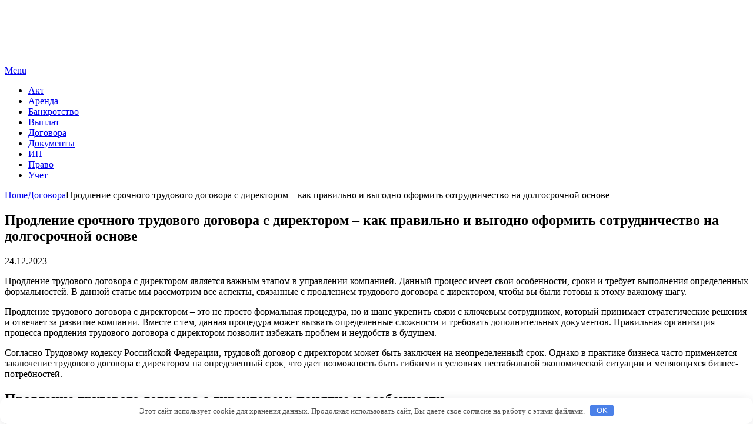

--- FILE ---
content_type: text/html; charset=UTF-8
request_url: https://kpkskc.ru/prodlenie-srochnogo-trudovogo-dogovora-s-direktorom-kak-pravilno-i-vygodno-oformit-sotrudnichestvo-na-dolgosrochnoj-osnove/
body_size: 89503
content:
<!DOCTYPE html>
<html lang="ru-RU">
<head>
	<meta charset="UTF-8">
	<meta name="viewport" content="width=device-width, initial-scale=1">
	<link rel="profile" href="http://gmpg.org/xfn/11">
	<link rel="pingback" href="https://kpkskc.ru/xmlrpc.php">
	<meta name='robots' content='index, follow, max-image-preview:large, max-snippet:-1, max-video-preview:-1' />

	<!-- This site is optimized with the Yoast SEO plugin v22.2 - https://yoast.com/wordpress/plugins/seo/ -->
	<title>Продление срочного трудового договора с директором – как правильно и выгодно оформить сотрудничество на долгосрочной основе</title>
	<link rel="canonical" href="https://kpkskc.ru/prodlenie-srochnogo-trudovogo-dogovora-s-direktorom-kak-pravilno-i-vygodno-oformit-sotrudnichestvo-na-dolgosrochnoj-osnove/" />
	<meta property="og:locale" content="ru_RU" />
	<meta property="og:type" content="article" />
	<meta property="og:title" content="Продление срочного трудового договора с директором – как правильно и выгодно оформить сотрудничество на долгосрочной основе" />
	<meta property="og:description" content="Продление трудового договора с директором является важным этапом в управлении компанией. Данный процесс имеет свои особенности, сроки и требует выполнения определенных формальностей. В данной статье мы рассмотрим все аспекты, связанные с продлением трудового договора с директором, чтобы вы были готовы к этому важному шагу. Продление трудового договора с директором – это не просто формальная процедура, [&hellip;]" />
	<meta property="og:url" content="https://kpkskc.ru/prodlenie-srochnogo-trudovogo-dogovora-s-direktorom-kak-pravilno-i-vygodno-oformit-sotrudnichestvo-na-dolgosrochnoj-osnove/" />
	<meta property="og:site_name" content="Юридическая информаци" />
	<meta property="article:published_time" content="2023-12-24T16:54:44+00:00" />
	<meta property="article:modified_time" content="2024-02-21T02:00:36+00:00" />
	<meta name="author" content="admin" />
	<meta name="twitter:card" content="summary_large_image" />
	<meta name="twitter:label1" content="Написано автором" />
	<meta name="twitter:data1" content="admin" />
	<script type="application/ld+json" class="yoast-schema-graph">{"@context":"https://schema.org","@graph":[{"@type":"Article","@id":"https://kpkskc.ru/prodlenie-srochnogo-trudovogo-dogovora-s-direktorom-kak-pravilno-i-vygodno-oformit-sotrudnichestvo-na-dolgosrochnoj-osnove/#article","isPartOf":{"@id":"https://kpkskc.ru/prodlenie-srochnogo-trudovogo-dogovora-s-direktorom-kak-pravilno-i-vygodno-oformit-sotrudnichestvo-na-dolgosrochnoj-osnove/"},"author":{"name":"admin","@id":"https://kpkskc.ru/#/schema/person/dd1fe6510baf28a22280525f6d94f651"},"headline":"Продление срочного трудового договора с директором – как правильно и выгодно оформить сотрудничество на долгосрочной основе","datePublished":"2023-12-24T16:54:44+00:00","dateModified":"2024-02-21T02:00:36+00:00","mainEntityOfPage":{"@id":"https://kpkskc.ru/prodlenie-srochnogo-trudovogo-dogovora-s-direktorom-kak-pravilno-i-vygodno-oformit-sotrudnichestvo-na-dolgosrochnoj-osnove/"},"wordCount":2408,"commentCount":0,"publisher":{"@id":"https://kpkskc.ru/#organization"},"articleSection":["Договора"],"inLanguage":"ru-RU","potentialAction":[{"@type":"CommentAction","name":"Comment","target":["https://kpkskc.ru/prodlenie-srochnogo-trudovogo-dogovora-s-direktorom-kak-pravilno-i-vygodno-oformit-sotrudnichestvo-na-dolgosrochnoj-osnove/#respond"]}]},{"@type":"WebPage","@id":"https://kpkskc.ru/prodlenie-srochnogo-trudovogo-dogovora-s-direktorom-kak-pravilno-i-vygodno-oformit-sotrudnichestvo-na-dolgosrochnoj-osnove/","url":"https://kpkskc.ru/prodlenie-srochnogo-trudovogo-dogovora-s-direktorom-kak-pravilno-i-vygodno-oformit-sotrudnichestvo-na-dolgosrochnoj-osnove/","name":"Продление срочного трудового договора с директором – как правильно и выгодно оформить сотрудничество на долгосрочной основе","isPartOf":{"@id":"https://kpkskc.ru/#website"},"datePublished":"2023-12-24T16:54:44+00:00","dateModified":"2024-02-21T02:00:36+00:00","breadcrumb":{"@id":"https://kpkskc.ru/prodlenie-srochnogo-trudovogo-dogovora-s-direktorom-kak-pravilno-i-vygodno-oformit-sotrudnichestvo-na-dolgosrochnoj-osnove/#breadcrumb"},"inLanguage":"ru-RU","potentialAction":[{"@type":"ReadAction","target":["https://kpkskc.ru/prodlenie-srochnogo-trudovogo-dogovora-s-direktorom-kak-pravilno-i-vygodno-oformit-sotrudnichestvo-na-dolgosrochnoj-osnove/"]}]},{"@type":"BreadcrumbList","@id":"https://kpkskc.ru/prodlenie-srochnogo-trudovogo-dogovora-s-direktorom-kak-pravilno-i-vygodno-oformit-sotrudnichestvo-na-dolgosrochnoj-osnove/#breadcrumb","itemListElement":[{"@type":"ListItem","position":1,"name":"Главная страница","item":"https://kpkskc.ru/"},{"@type":"ListItem","position":2,"name":"Продление срочного трудового договора с директором – как правильно и выгодно оформить сотрудничество на долгосрочной основе"}]},{"@type":"WebSite","@id":"https://kpkskc.ru/#website","url":"https://kpkskc.ru/","name":"Юридическая информаци","description":"","publisher":{"@id":"https://kpkskc.ru/#organization"},"potentialAction":[{"@type":"SearchAction","target":{"@type":"EntryPoint","urlTemplate":"https://kpkskc.ru/?s={search_term_string}"},"query-input":"required name=search_term_string"}],"inLanguage":"ru-RU"},{"@type":"Organization","@id":"https://kpkskc.ru/#organization","name":"Юридическая информаци","url":"https://kpkskc.ru/","logo":{"@type":"ImageObject","inLanguage":"ru-RU","@id":"https://kpkskc.ru/#/schema/logo/image/","url":"https://kpkskc.ru/wp-content/uploads/2024/05/1logo.png","contentUrl":"https://kpkskc.ru/wp-content/uploads/2024/05/1logo.png","width":190,"height":65,"caption":"Юридическая информаци"},"image":{"@id":"https://kpkskc.ru/#/schema/logo/image/"}},{"@type":"Person","@id":"https://kpkskc.ru/#/schema/person/dd1fe6510baf28a22280525f6d94f651","name":"admin","image":{"@type":"ImageObject","inLanguage":"ru-RU","@id":"https://kpkskc.ru/#/schema/person/image/","url":"https://secure.gravatar.com/avatar/9475ac9ecd2375f05fcbfd44c4f948df4c121ae0bfeba1899bf25bfadb714612?s=96&d=mm&r=g","contentUrl":"https://secure.gravatar.com/avatar/9475ac9ecd2375f05fcbfd44c4f948df4c121ae0bfeba1899bf25bfadb714612?s=96&d=mm&r=g","caption":"admin"},"sameAs":["https://kpkskc.ru"],"url":"https://kpkskc.ru/author/admin/"}]}</script>
	<!-- / Yoast SEO plugin. -->


<link rel='dns-prefetch' href='//fonts.googleapis.com' />
<style id='wp-img-auto-sizes-contain-inline-css' type='text/css'>
img:is([sizes=auto i],[sizes^="auto," i]){contain-intrinsic-size:3000px 1500px}
/*# sourceURL=wp-img-auto-sizes-contain-inline-css */
</style>
<style id='wp-block-library-inline-css' type='text/css'>
:root{--wp-block-synced-color:#7a00df;--wp-block-synced-color--rgb:122,0,223;--wp-bound-block-color:var(--wp-block-synced-color);--wp-editor-canvas-background:#ddd;--wp-admin-theme-color:#007cba;--wp-admin-theme-color--rgb:0,124,186;--wp-admin-theme-color-darker-10:#006ba1;--wp-admin-theme-color-darker-10--rgb:0,107,160.5;--wp-admin-theme-color-darker-20:#005a87;--wp-admin-theme-color-darker-20--rgb:0,90,135;--wp-admin-border-width-focus:2px}@media (min-resolution:192dpi){:root{--wp-admin-border-width-focus:1.5px}}.wp-element-button{cursor:pointer}:root .has-very-light-gray-background-color{background-color:#eee}:root .has-very-dark-gray-background-color{background-color:#313131}:root .has-very-light-gray-color{color:#eee}:root .has-very-dark-gray-color{color:#313131}:root .has-vivid-green-cyan-to-vivid-cyan-blue-gradient-background{background:linear-gradient(135deg,#00d084,#0693e3)}:root .has-purple-crush-gradient-background{background:linear-gradient(135deg,#34e2e4,#4721fb 50%,#ab1dfe)}:root .has-hazy-dawn-gradient-background{background:linear-gradient(135deg,#faaca8,#dad0ec)}:root .has-subdued-olive-gradient-background{background:linear-gradient(135deg,#fafae1,#67a671)}:root .has-atomic-cream-gradient-background{background:linear-gradient(135deg,#fdd79a,#004a59)}:root .has-nightshade-gradient-background{background:linear-gradient(135deg,#330968,#31cdcf)}:root .has-midnight-gradient-background{background:linear-gradient(135deg,#020381,#2874fc)}:root{--wp--preset--font-size--normal:16px;--wp--preset--font-size--huge:42px}.has-regular-font-size{font-size:1em}.has-larger-font-size{font-size:2.625em}.has-normal-font-size{font-size:var(--wp--preset--font-size--normal)}.has-huge-font-size{font-size:var(--wp--preset--font-size--huge)}.has-text-align-center{text-align:center}.has-text-align-left{text-align:left}.has-text-align-right{text-align:right}.has-fit-text{white-space:nowrap!important}#end-resizable-editor-section{display:none}.aligncenter{clear:both}.items-justified-left{justify-content:flex-start}.items-justified-center{justify-content:center}.items-justified-right{justify-content:flex-end}.items-justified-space-between{justify-content:space-between}.screen-reader-text{border:0;clip-path:inset(50%);height:1px;margin:-1px;overflow:hidden;padding:0;position:absolute;width:1px;word-wrap:normal!important}.screen-reader-text:focus{background-color:#ddd;clip-path:none;color:#444;display:block;font-size:1em;height:auto;left:5px;line-height:normal;padding:15px 23px 14px;text-decoration:none;top:5px;width:auto;z-index:100000}html :where(.has-border-color){border-style:solid}html :where([style*=border-top-color]){border-top-style:solid}html :where([style*=border-right-color]){border-right-style:solid}html :where([style*=border-bottom-color]){border-bottom-style:solid}html :where([style*=border-left-color]){border-left-style:solid}html :where([style*=border-width]){border-style:solid}html :where([style*=border-top-width]){border-top-style:solid}html :where([style*=border-right-width]){border-right-style:solid}html :where([style*=border-bottom-width]){border-bottom-style:solid}html :where([style*=border-left-width]){border-left-style:solid}html :where(img[class*=wp-image-]){height:auto;max-width:100%}:where(figure){margin:0 0 1em}html :where(.is-position-sticky){--wp-admin--admin-bar--position-offset:var(--wp-admin--admin-bar--height,0px)}@media screen and (max-width:600px){html :where(.is-position-sticky){--wp-admin--admin-bar--position-offset:0px}}

/*# sourceURL=wp-block-library-inline-css */
</style><style id='wp-block-categories-inline-css' type='text/css'>
.wp-block-categories{box-sizing:border-box}.wp-block-categories.alignleft{margin-right:2em}.wp-block-categories.alignright{margin-left:2em}.wp-block-categories.wp-block-categories-dropdown.aligncenter{text-align:center}.wp-block-categories .wp-block-categories__label{display:block;width:100%}
/*# sourceURL=https://kpkskc.ru/wp-includes/blocks/categories/style.min.css */
</style>
<style id='wp-block-latest-posts-inline-css' type='text/css'>
.wp-block-latest-posts{box-sizing:border-box}.wp-block-latest-posts.alignleft{margin-right:2em}.wp-block-latest-posts.alignright{margin-left:2em}.wp-block-latest-posts.wp-block-latest-posts__list{list-style:none}.wp-block-latest-posts.wp-block-latest-posts__list li{clear:both;overflow-wrap:break-word}.wp-block-latest-posts.is-grid{display:flex;flex-wrap:wrap}.wp-block-latest-posts.is-grid li{margin:0 1.25em 1.25em 0;width:100%}@media (min-width:600px){.wp-block-latest-posts.columns-2 li{width:calc(50% - .625em)}.wp-block-latest-posts.columns-2 li:nth-child(2n){margin-right:0}.wp-block-latest-posts.columns-3 li{width:calc(33.33333% - .83333em)}.wp-block-latest-posts.columns-3 li:nth-child(3n){margin-right:0}.wp-block-latest-posts.columns-4 li{width:calc(25% - .9375em)}.wp-block-latest-posts.columns-4 li:nth-child(4n){margin-right:0}.wp-block-latest-posts.columns-5 li{width:calc(20% - 1em)}.wp-block-latest-posts.columns-5 li:nth-child(5n){margin-right:0}.wp-block-latest-posts.columns-6 li{width:calc(16.66667% - 1.04167em)}.wp-block-latest-posts.columns-6 li:nth-child(6n){margin-right:0}}:root :where(.wp-block-latest-posts.is-grid){padding:0}:root :where(.wp-block-latest-posts.wp-block-latest-posts__list){padding-left:0}.wp-block-latest-posts__post-author,.wp-block-latest-posts__post-date{display:block;font-size:.8125em}.wp-block-latest-posts__post-excerpt,.wp-block-latest-posts__post-full-content{margin-bottom:1em;margin-top:.5em}.wp-block-latest-posts__featured-image a{display:inline-block}.wp-block-latest-posts__featured-image img{height:auto;max-width:100%;width:auto}.wp-block-latest-posts__featured-image.alignleft{float:left;margin-right:1em}.wp-block-latest-posts__featured-image.alignright{float:right;margin-left:1em}.wp-block-latest-posts__featured-image.aligncenter{margin-bottom:1em;text-align:center}
/*# sourceURL=https://kpkskc.ru/wp-includes/blocks/latest-posts/style.min.css */
</style>
<style id='global-styles-inline-css' type='text/css'>
:root{--wp--preset--aspect-ratio--square: 1;--wp--preset--aspect-ratio--4-3: 4/3;--wp--preset--aspect-ratio--3-4: 3/4;--wp--preset--aspect-ratio--3-2: 3/2;--wp--preset--aspect-ratio--2-3: 2/3;--wp--preset--aspect-ratio--16-9: 16/9;--wp--preset--aspect-ratio--9-16: 9/16;--wp--preset--color--black: #000000;--wp--preset--color--cyan-bluish-gray: #abb8c3;--wp--preset--color--white: #ffffff;--wp--preset--color--pale-pink: #f78da7;--wp--preset--color--vivid-red: #cf2e2e;--wp--preset--color--luminous-vivid-orange: #ff6900;--wp--preset--color--luminous-vivid-amber: #fcb900;--wp--preset--color--light-green-cyan: #7bdcb5;--wp--preset--color--vivid-green-cyan: #00d084;--wp--preset--color--pale-cyan-blue: #8ed1fc;--wp--preset--color--vivid-cyan-blue: #0693e3;--wp--preset--color--vivid-purple: #9b51e0;--wp--preset--gradient--vivid-cyan-blue-to-vivid-purple: linear-gradient(135deg,rgb(6,147,227) 0%,rgb(155,81,224) 100%);--wp--preset--gradient--light-green-cyan-to-vivid-green-cyan: linear-gradient(135deg,rgb(122,220,180) 0%,rgb(0,208,130) 100%);--wp--preset--gradient--luminous-vivid-amber-to-luminous-vivid-orange: linear-gradient(135deg,rgb(252,185,0) 0%,rgb(255,105,0) 100%);--wp--preset--gradient--luminous-vivid-orange-to-vivid-red: linear-gradient(135deg,rgb(255,105,0) 0%,rgb(207,46,46) 100%);--wp--preset--gradient--very-light-gray-to-cyan-bluish-gray: linear-gradient(135deg,rgb(238,238,238) 0%,rgb(169,184,195) 100%);--wp--preset--gradient--cool-to-warm-spectrum: linear-gradient(135deg,rgb(74,234,220) 0%,rgb(151,120,209) 20%,rgb(207,42,186) 40%,rgb(238,44,130) 60%,rgb(251,105,98) 80%,rgb(254,248,76) 100%);--wp--preset--gradient--blush-light-purple: linear-gradient(135deg,rgb(255,206,236) 0%,rgb(152,150,240) 100%);--wp--preset--gradient--blush-bordeaux: linear-gradient(135deg,rgb(254,205,165) 0%,rgb(254,45,45) 50%,rgb(107,0,62) 100%);--wp--preset--gradient--luminous-dusk: linear-gradient(135deg,rgb(255,203,112) 0%,rgb(199,81,192) 50%,rgb(65,88,208) 100%);--wp--preset--gradient--pale-ocean: linear-gradient(135deg,rgb(255,245,203) 0%,rgb(182,227,212) 50%,rgb(51,167,181) 100%);--wp--preset--gradient--electric-grass: linear-gradient(135deg,rgb(202,248,128) 0%,rgb(113,206,126) 100%);--wp--preset--gradient--midnight: linear-gradient(135deg,rgb(2,3,129) 0%,rgb(40,116,252) 100%);--wp--preset--font-size--small: 13px;--wp--preset--font-size--medium: 20px;--wp--preset--font-size--large: 36px;--wp--preset--font-size--x-large: 42px;--wp--preset--spacing--20: 0.44rem;--wp--preset--spacing--30: 0.67rem;--wp--preset--spacing--40: 1rem;--wp--preset--spacing--50: 1.5rem;--wp--preset--spacing--60: 2.25rem;--wp--preset--spacing--70: 3.38rem;--wp--preset--spacing--80: 5.06rem;--wp--preset--shadow--natural: 6px 6px 9px rgba(0, 0, 0, 0.2);--wp--preset--shadow--deep: 12px 12px 50px rgba(0, 0, 0, 0.4);--wp--preset--shadow--sharp: 6px 6px 0px rgba(0, 0, 0, 0.2);--wp--preset--shadow--outlined: 6px 6px 0px -3px rgb(255, 255, 255), 6px 6px rgb(0, 0, 0);--wp--preset--shadow--crisp: 6px 6px 0px rgb(0, 0, 0);}:where(.is-layout-flex){gap: 0.5em;}:where(.is-layout-grid){gap: 0.5em;}body .is-layout-flex{display: flex;}.is-layout-flex{flex-wrap: wrap;align-items: center;}.is-layout-flex > :is(*, div){margin: 0;}body .is-layout-grid{display: grid;}.is-layout-grid > :is(*, div){margin: 0;}:where(.wp-block-columns.is-layout-flex){gap: 2em;}:where(.wp-block-columns.is-layout-grid){gap: 2em;}:where(.wp-block-post-template.is-layout-flex){gap: 1.25em;}:where(.wp-block-post-template.is-layout-grid){gap: 1.25em;}.has-black-color{color: var(--wp--preset--color--black) !important;}.has-cyan-bluish-gray-color{color: var(--wp--preset--color--cyan-bluish-gray) !important;}.has-white-color{color: var(--wp--preset--color--white) !important;}.has-pale-pink-color{color: var(--wp--preset--color--pale-pink) !important;}.has-vivid-red-color{color: var(--wp--preset--color--vivid-red) !important;}.has-luminous-vivid-orange-color{color: var(--wp--preset--color--luminous-vivid-orange) !important;}.has-luminous-vivid-amber-color{color: var(--wp--preset--color--luminous-vivid-amber) !important;}.has-light-green-cyan-color{color: var(--wp--preset--color--light-green-cyan) !important;}.has-vivid-green-cyan-color{color: var(--wp--preset--color--vivid-green-cyan) !important;}.has-pale-cyan-blue-color{color: var(--wp--preset--color--pale-cyan-blue) !important;}.has-vivid-cyan-blue-color{color: var(--wp--preset--color--vivid-cyan-blue) !important;}.has-vivid-purple-color{color: var(--wp--preset--color--vivid-purple) !important;}.has-black-background-color{background-color: var(--wp--preset--color--black) !important;}.has-cyan-bluish-gray-background-color{background-color: var(--wp--preset--color--cyan-bluish-gray) !important;}.has-white-background-color{background-color: var(--wp--preset--color--white) !important;}.has-pale-pink-background-color{background-color: var(--wp--preset--color--pale-pink) !important;}.has-vivid-red-background-color{background-color: var(--wp--preset--color--vivid-red) !important;}.has-luminous-vivid-orange-background-color{background-color: var(--wp--preset--color--luminous-vivid-orange) !important;}.has-luminous-vivid-amber-background-color{background-color: var(--wp--preset--color--luminous-vivid-amber) !important;}.has-light-green-cyan-background-color{background-color: var(--wp--preset--color--light-green-cyan) !important;}.has-vivid-green-cyan-background-color{background-color: var(--wp--preset--color--vivid-green-cyan) !important;}.has-pale-cyan-blue-background-color{background-color: var(--wp--preset--color--pale-cyan-blue) !important;}.has-vivid-cyan-blue-background-color{background-color: var(--wp--preset--color--vivid-cyan-blue) !important;}.has-vivid-purple-background-color{background-color: var(--wp--preset--color--vivid-purple) !important;}.has-black-border-color{border-color: var(--wp--preset--color--black) !important;}.has-cyan-bluish-gray-border-color{border-color: var(--wp--preset--color--cyan-bluish-gray) !important;}.has-white-border-color{border-color: var(--wp--preset--color--white) !important;}.has-pale-pink-border-color{border-color: var(--wp--preset--color--pale-pink) !important;}.has-vivid-red-border-color{border-color: var(--wp--preset--color--vivid-red) !important;}.has-luminous-vivid-orange-border-color{border-color: var(--wp--preset--color--luminous-vivid-orange) !important;}.has-luminous-vivid-amber-border-color{border-color: var(--wp--preset--color--luminous-vivid-amber) !important;}.has-light-green-cyan-border-color{border-color: var(--wp--preset--color--light-green-cyan) !important;}.has-vivid-green-cyan-border-color{border-color: var(--wp--preset--color--vivid-green-cyan) !important;}.has-pale-cyan-blue-border-color{border-color: var(--wp--preset--color--pale-cyan-blue) !important;}.has-vivid-cyan-blue-border-color{border-color: var(--wp--preset--color--vivid-cyan-blue) !important;}.has-vivid-purple-border-color{border-color: var(--wp--preset--color--vivid-purple) !important;}.has-vivid-cyan-blue-to-vivid-purple-gradient-background{background: var(--wp--preset--gradient--vivid-cyan-blue-to-vivid-purple) !important;}.has-light-green-cyan-to-vivid-green-cyan-gradient-background{background: var(--wp--preset--gradient--light-green-cyan-to-vivid-green-cyan) !important;}.has-luminous-vivid-amber-to-luminous-vivid-orange-gradient-background{background: var(--wp--preset--gradient--luminous-vivid-amber-to-luminous-vivid-orange) !important;}.has-luminous-vivid-orange-to-vivid-red-gradient-background{background: var(--wp--preset--gradient--luminous-vivid-orange-to-vivid-red) !important;}.has-very-light-gray-to-cyan-bluish-gray-gradient-background{background: var(--wp--preset--gradient--very-light-gray-to-cyan-bluish-gray) !important;}.has-cool-to-warm-spectrum-gradient-background{background: var(--wp--preset--gradient--cool-to-warm-spectrum) !important;}.has-blush-light-purple-gradient-background{background: var(--wp--preset--gradient--blush-light-purple) !important;}.has-blush-bordeaux-gradient-background{background: var(--wp--preset--gradient--blush-bordeaux) !important;}.has-luminous-dusk-gradient-background{background: var(--wp--preset--gradient--luminous-dusk) !important;}.has-pale-ocean-gradient-background{background: var(--wp--preset--gradient--pale-ocean) !important;}.has-electric-grass-gradient-background{background: var(--wp--preset--gradient--electric-grass) !important;}.has-midnight-gradient-background{background: var(--wp--preset--gradient--midnight) !important;}.has-small-font-size{font-size: var(--wp--preset--font-size--small) !important;}.has-medium-font-size{font-size: var(--wp--preset--font-size--medium) !important;}.has-large-font-size{font-size: var(--wp--preset--font-size--large) !important;}.has-x-large-font-size{font-size: var(--wp--preset--font-size--x-large) !important;}
/*# sourceURL=global-styles-inline-css */
</style>

<style id='classic-theme-styles-inline-css' type='text/css'>
/*! This file is auto-generated */
.wp-block-button__link{color:#fff;background-color:#32373c;border-radius:9999px;box-shadow:none;text-decoration:none;padding:calc(.667em + 2px) calc(1.333em + 2px);font-size:1.125em}.wp-block-file__button{background:#32373c;color:#fff;text-decoration:none}
/*# sourceURL=/wp-includes/css/classic-themes.min.css */
</style>
<link rel='stylesheet' id='feather-magazine-style-css' href='https://kpkskc.ru/wp-content/themes/feather-magazine/style.css' type='text/css' media='all' />
<link rel='stylesheet' id='feather-magazine-fonts-css' href='//fonts.googleapis.com/css?family=Roboto%3A400%2C500%2C700%2C900' type='text/css' media='all' />
<script type="text/javascript" src="https://kpkskc.ru/wp-includes/js/jquery/jquery.min.js" id="jquery-core-js"></script>
<script type="text/javascript" src="https://kpkskc.ru/wp-includes/js/jquery/jquery-migrate.min.js" id="jquery-migrate-js"></script>
<style>.pseudo-clearfy-link { color: #008acf; cursor: pointer;}.pseudo-clearfy-link:hover { text-decoration: none;}</style>        <style type="text/css">
        .total-comments span:after, span.sticky-post, .nav-previous a:hover, .nav-next a:hover, #commentform input#submit, #searchform input[type='submit'], .home_menu_item, .currenttext, .pagination a:hover, .readMore a, .feathermagazine-subscribe input[type='submit'], .pagination .current, .woocommerce nav.woocommerce-pagination ul li a:focus, .woocommerce nav.woocommerce-pagination ul li a:hover, .woocommerce nav.woocommerce-pagination ul li span.current, .woocommerce-product-search input[type="submit"], .woocommerce a.button, .woocommerce-page a.button, .woocommerce button.button, .woocommerce-page button.button, .woocommerce input.button, .woocommerce-page input.button, .woocommerce #respond input#submit, .woocommerce-page #respond input#submit, .woocommerce #content input.button, .woocommerce-page #content input.button, #sidebars h3.widget-title:after, .postauthor h4:after, .related-posts h3:after, .archive .postsby span:after, .comment-respond h4:after { background-color: ; }
        #tabber .inside li .meta b,footer .widget li a:hover,.fn a,.reply a,#tabber .inside li div.info .entry-title a:hover, #navigation ul ul a:hover,.single_post a, a:hover, .sidebar.c-4-12 .textwidget a, #site-footer .textwidget a, #commentform a, #tabber .inside li a, .copyrights a:hover, a, .sidebar.c-4-12 a:hover, .top a:hover, footer .tagcloud a:hover,.sticky-text{ color: ; }
        .corner { border-color: transparent transparent ; transparent;}
        #navigation ul li.current-menu-item a, .woocommerce nav.woocommerce-pagination ul li span.current, .woocommerce-page nav.woocommerce-pagination ul li span.current, .woocommerce #content nav.woocommerce-pagination ul li span.current, .woocommerce-page #content nav.woocommerce-pagination ul li span.current, .woocommerce nav.woocommerce-pagination ul li a:hover, .woocommerce-page nav.woocommerce-pagination ul li a:hover, .woocommerce #content nav.woocommerce-pagination ul li a:hover, .woocommerce-page #content nav.woocommerce-pagination ul li a:hover, .woocommerce nav.woocommerce-pagination ul li a:focus, .woocommerce-page nav.woocommerce-pagination ul li a:focus, .woocommerce #content nav.woocommerce-pagination ul li a:focus, .woocommerce-page #content nav.woocommerce-pagination ul li a:focus, .pagination .current, .tagcloud a { border-color: ; }
        #site-header { background-color:  !important; }
        .primary-navigation, #navigation ul ul li, #navigation.mobile-menu-wrapper { background-color: ; }
        a#pull, #navigation .menu a, #navigation .menu a:hover, #navigation .menu .fa > a, #navigation .menu .fa > a, #navigation .toggle-caret { color:  }
        #sidebars .widget h3, #sidebars .widget h3 a, #sidebars h3 { color: ; }
        #sidebars .widget a, #sidebars a, #sidebars li a { color: ; }
        #sidebars .widget, #sidebars, #sidebars .widget li { color: ; }
        .post.excerpt .post-content, .pagination a, .pagination2, .pagination .dots { color: ; }
        .post.excerpt h2.title a { color: ; }
        .pagination a, .pagination2, .pagination .dots { border-color: ; }
        span.entry-meta{ color: ; }
        .article h1, .article h2, .article h3, .article h4, .article h5, .article h6, .total-comments, .article th{ color: ; }
        .article, .article p, .related-posts .title, .breadcrumb, .article #commentform textarea  { color: ; }
        .article a, .breadcrumb a, #commentform a { color: ; }
        #commentform input#submit, #commentform input#submit:hover{ background: ; }
        .post-date-feather, .comment time { color: ; }
        .footer-widgets #searchform input[type='submit'],  .footer-widgets #searchform input[type='submit']:hover{ background: ; }
        .footer-widgets h3:after{ background: ; }
        .footer-widgets h3{ color: ; }
        .footer-widgets .widget li, .footer-widgets .widget, #copyright-note{ color: ; }
        footer .widget a, #copyright-note a, #copyright-note a:hover, footer .widget a:hover, footer .widget li a:hover{ color: ; }
        </style>
        <noscript><style>.lazyload[data-src]{display:none !important;}</style></noscript><style>.lazyload{background-image:none !important;}.lazyload:before{background-image:none !important;}</style><link rel="icon" href="https://kpkskc.ru/wp-content/uploads/2024/05/cropped-1logo-32x32.png" sizes="32x32" />
<link rel="icon" href="https://kpkskc.ru/wp-content/uploads/2024/05/cropped-1logo-192x192.png" sizes="192x192" />
<link rel="apple-touch-icon" href="https://kpkskc.ru/wp-content/uploads/2024/05/cropped-1logo-180x180.png" />
<meta name="msapplication-TileImage" content="https://kpkskc.ru/wp-content/uploads/2024/05/cropped-1logo-270x270.png" />
<style>.clearfy-cookie { position:fixed; left:0; right:0; bottom:0; padding:12px; color:#555555; background:#ffffff; box-shadow:0 3px 20px -5px rgba(41, 44, 56, 0.2); z-index:9999; font-size: 13px; border-radius: 12px; transition: .3s; }.clearfy-cookie--left { left: 20px; bottom: 20px; right: auto; max-width: 400px; margin-right: 20px; }.clearfy-cookie--right { left: auto; bottom: 20px; right: 20px; max-width: 400px; margin-left: 20px; }.clearfy-cookie.clearfy-cookie-hide { transform: translateY(150%) translateZ(0); opacity: 0; }.clearfy-cookie-container { max-width:1170px; margin:0 auto; text-align:center; }.clearfy-cookie-accept { background:#4b81e8; color:#fff; border:0; padding:.2em .8em; margin: 0 0 0 .5em; font-size: 13px; border-radius: 4px; cursor: pointer; }.clearfy-cookie-accept:hover,.clearfy-cookie-accept:focus { opacity: .9; }</style>	
<!-- Yandex.Metrika counter -->
<script type="text/javascript" >
   (function(m,e,t,r,i,k,a){m[i]=m[i]||function(){(m[i].a=m[i].a||[]).push(arguments)};
   m[i].l=1*new Date();
   for (var j = 0; j < document.scripts.length; j++) {if (document.scripts[j].src === r) { return; }}
   k=e.createElement(t),a=e.getElementsByTagName(t)[0],k.async=1,k.src=r,a.parentNode.insertBefore(k,a)})
   (window, document, "script", "https://mc.yandex.ru/metrika/tag.js", "ym");

   ym(95254221, "init", {
        clickmap:true,
        trackLinks:true,
        accurateTrackBounce:true
   });
</script>
<noscript><div><img src="https://mc.yandex.ru/watch/95254221" style="position:absolute; left:-9999px;" alt="" /></div></noscript>
<!-- /Yandex.Metrika counter -->

<!-- Yandex.RTB -->
<script>window.yaContextCb=window.yaContextCb||[]</script>
<script src="https://yandex.ru/ads/system/context.js" async></script>	
<!-- /Yandex.RTB -->	
</head>

<body class="wp-singular post-template-default single single-post postid-12356 single-format-standard wp-custom-logo wp-theme-feather-magazine">
	    <div class="main-container">
		<a class="skip-link screen-reader-text" href="#content">Skip to content</a>
		<header id="site-header" role="banner">
			<div class="container clear">
				<div class="site-branding">
																	    <h2 id="logo" class="image-logo" itemprop="headline">
								<a href="https://kpkskc.ru/" class="custom-logo-link" rel="home"><img width="190" height="65" src="[data-uri]" class="custom-logo lazyload" alt="Юридическая информаци" decoding="async" data-src="https://kpkskc.ru/wp-content/uploads/2024/05/1logo.png" data-eio-rwidth="190" data-eio-rheight="65" /><noscript><img width="190" height="65" src="https://kpkskc.ru/wp-content/uploads/2024/05/1logo.png" class="custom-logo" alt="Юридическая информаци" decoding="async" data-eio="l" /></noscript></a>							</h2><!-- END #logo -->
															</div><!-- .site-branding -->
							</div>
			<div class="primary-navigation">
				<a href="#" id="pull" class="toggle-mobile-menu">Menu</a>
				<div class="container clear">
					<nav id="navigation" class="primary-navigation mobile-menu-wrapper" role="navigation">
													<ul id="menu-menu-1" class="menu clearfix"><li id="menu-item-23553" class="menu-item menu-item-type-taxonomy menu-item-object-category menu-item-23553"><a href="https://kpkskc.ru/akt/">Акт</a></li>
<li id="menu-item-23554" class="menu-item menu-item-type-taxonomy menu-item-object-category menu-item-23554"><a href="https://kpkskc.ru/arenda/">Аренда</a></li>
<li id="menu-item-23555" class="menu-item menu-item-type-taxonomy menu-item-object-category menu-item-23555"><a href="https://kpkskc.ru/bankrotstvo/">Банкротство</a></li>
<li id="menu-item-23556" class="menu-item menu-item-type-taxonomy menu-item-object-category menu-item-23556"><a href="https://kpkskc.ru/vyplat/">Выплат</a></li>
<li id="menu-item-23557" class="menu-item menu-item-type-taxonomy menu-item-object-category current-post-ancestor current-menu-parent current-post-parent menu-item-23557"><a href="https://kpkskc.ru/dogovora/">Договора</a></li>
<li id="menu-item-23558" class="menu-item menu-item-type-taxonomy menu-item-object-category menu-item-23558"><a href="https://kpkskc.ru/dokumenty/">Документы</a></li>
<li id="menu-item-23559" class="menu-item menu-item-type-taxonomy menu-item-object-category menu-item-23559"><a href="https://kpkskc.ru/ip/">ИП</a></li>
<li id="menu-item-23560" class="menu-item menu-item-type-taxonomy menu-item-object-category menu-item-23560"><a href="https://kpkskc.ru/pravo/">Право</a></li>
<li id="menu-item-23561" class="menu-item menu-item-type-taxonomy menu-item-object-category menu-item-23561"><a href="https://kpkskc.ru/uchet/">Учет</a></li>
</ul>											</nav><!-- #site-navigation -->
				</div>
			</div>
		</header><!-- #masthead -->

<div id="page" class="single">
	<div class="content">
		<!-- Start Article -->
				<div class="breadcrumb"><span class="root"><a  href="https://kpkskc.ru">Home</a></span><span><i class="feather-icon icon-angle-double-right"></i></span><span><a href="https://kpkskc.ru/dogovora/" >Договора</a></span><span><i class="feather-icon icon-angle-double-right"></i></span><span><span>Продление срочного трудового договора с директором – как правильно и выгодно оформить сотрудничество на долгосрочной основе</span></span></div>
				<article class="article">		
						<div id="post-12356" class="post post-12356 type-post status-publish format-standard hentry category-dogovora">
				<div class="single_post">

					<header>

						<!-- Start Title -->
						<h1 class="title single-title">Продление срочного трудового договора с директором – как правильно и выгодно оформить сотрудничество на долгосрочной основе</h1>
						<!-- End Title -->
						<div class="post-date-feather">24.12.2023</div>

					</header>
					<!-- Start Content -->
					<div id="content" class="post-single-content box mark-links">
						<p>Продление трудового договора с директором является важным этапом в управлении компанией. Данный процесс имеет свои особенности, сроки и требует выполнения определенных формальностей. В данной статье мы рассмотрим все аспекты, связанные с продлением трудового договора с директором, чтобы вы были готовы к этому важному шагу.</p>
<p>Продление трудового договора с директором – это не просто формальная процедура, но и шанс укрепить связи с ключевым сотрудником, который принимает стратегические решения и отвечает за развитие компании. Вместе с тем, данная процедура может вызвать определенные сложности и требовать дополнительных документов. Правильная организация процесса продления трудового договора с директором позволит избежать проблем и неудобств в будущем.</p>
<p>Согласно Трудовому кодексу Российской Федерации, трудовой договор с директором может быть заключен на неопределенный срок. Однако в практике бизнеса часто применяется заключение трудового договора с директором на определенный срок, что дает возможность быть гибкими в условиях нестабильной экономической ситуации и меняющихся бизнес-потребностей.</p>
<h2>Продление трудового договора с директором: понятие и особенности</h2>
<p></p>
<p>Продление трудового договора с директором имеет свои особенности, которые необходимо учитывать при оформлении процедуры. Важно установить сроки, заполнить необходимые документы и правильно оформить все соглашения.</p>
<h3>Основные особенности продления трудового договора с директором:</h3>
<p>1. Сроки продления. Продление трудового договора с директором может производиться на разные сроки в зависимости от организационных потребностей и внутренней политики компании. Важно установить ясные сроки и указать их в документах.</p>
<p>2. Согласование условий. При продлении трудового договора с директором необходимо согласовать все условия с руководителем компании. Это может включать изменение зарплаты, рабочего графика, должностных обязанностей и других аспектов деятельности.</p>
<p>3. Документация. Для продления трудового договора с директором требуется оформить соответствующую документацию. Это может включать заявление от руководителя, приказ о продлении трудового договора и другие необходимые документы.</p>
<h3>Пример табличного представления документации для продления трудового договора с директором:</h3>
<table>
<tr>
<th>№</th>
<th>Название документа</th>
<th>Обязательность</th>
</tr>
<tr>
<td>1</td>
<td>Заявление от директора на продление трудового договора</td>
<td>Да</td>
</tr>
<tr>
<td>2</td>
<td>Приказ о продлении трудового договора</td>
<td>Да</td>
</tr>
<tr>
<td>3</td>
<td>Дополнительное соглашение к трудовому договору</td>
<td>По необходимости</td>
</tr>
<tr>
<td>4</td>
<td>Трудовой договор</td>
<td>Да</td>
</tr>
</table>
<p>Продление трудового договора с директором является важным этапом в организации. Правильное оформление этой процедуры помогает обеспечить стабильность и эффективность работы компании.</p>
<h2>Процедура продления трудового договора с директором</h2>
<p><strong>Особенности продления трудового договора с директором</strong></p>
<p>Продление трудового договора с директором является ответственным и сложным процессом, который требует соблюдения ряда правил и сроков. В отличие от других сотрудников, директор является одновременно и работником, и руководителем организации, поэтому важно учесть некоторые особенности при продлении его трудового договора.</p>
<p>Во-первых, продление трудового договора с директором должно проводиться в соответствии с установленной процедурой, которая может быть определена законодательством, коллективным договором или положением о директоре.</p>
<p>Во-вторых, при продлении трудового договора с директором необходимо учитывать срок его действия. В большинстве случаев трудовой договор с директором может быть продлен на тот же срок, на котором он был заключен. Однако в некоторых случаях может быть установлено ограничение по сроку продления или другие особенности, которые требуют дополнительного внимания.</p>
<p><strong>Сроки и необходимые документы для продления трудового договора</strong></p>
<p>Продление трудового договора с директором должно быть проведено в определенные сроки. Обычно, в соответствии с законодательством, срок продления трудового договора не может быть менее чем за 3 месяца до истечения его срока действия. Однако следует проверить требования законодательства и/или коллективного договора, которые могут предусматривать другие сроки.</p>
<p>Для продления трудового договора с директором необходимо подготовить следующие документы:</p>
<ol>
<li>Заявление директора о продлении трудового договора.</li>
<li>Проект продленного трудового договора, который должен содержать все условия, предусмотренные текущим договором.</li>
<li>Решение уполномоченного органа о продлении трудового договора. В некоторых случаях, например, для государственных или муниципальных организаций, такое решение может быть необходимым.</li>
</ol>
<p>Возможно, что дополнительные документы или требования будут установлены соответствующими нормативными актами или внутренними документами вашей организации. Поэтому рекомендуется обратиться за подробной информацией к юристу или кадровой службе вашей организации.</p>
<p><em>Важно помнить, что данный материал является общей информацией и не может заменить консультацию специалиста.</em></p>
<h2>Законодательные основы продления трудового договора с директором</h2>
<p>Согласно статье 77 Трудового кодекса, трудовой договор с директором предприятия может быть продлен по соглашению сторон на определенный срок. Если при заключении трудового договора с директором был указан определенный срок его действия, то договор может быть продлен только по истечении этого срока.</p>
<h3>Сроки продления трудового договора</h3>
<p>Срок продления трудового договора с директором может быть установлен как на определенный период времени, так и без ограничения срока. В случае установления определенного срока, продление договора может осуществляться на определенный срок или вплоть до достижения определенной цели, например, завершения проекта или периода реорганизации.</p>
<p>При продлении трудового договора без установления ограничения срока, договор будет действовать бессрочно. Обычно такое продление осуществляется в случае, когда обе стороны заинтересованы в долгосрочном сотрудничестве и нет необходимости в устанавливаемом сроке.</p>
<h3>Необходимые документы для продления трудового договора</h3>
<p>Для продления трудового договора с директором, работодатель должен подготовить соответствующие документы. К ним могут относиться:</p>
<ul>
<li>Заявление о продлении трудового договора, подписанное обеими сторонами;</li>
<li>Проект продленного трудового договора с указанием новых сроков или без ограничения срока;</li>
<li>Приказ работодателя о продлении трудового договора с указанием соответствующих изменений.</li>
</ul>
<p>Подписание документов по продлению трудового договора должно производиться в соответствии с установленными процедурами и с учетом требований закона. Работодатель должен уведомить директора о возможности продления договора и предоставить достаточно времени для принятия решения.</p>
<h2>Сроки продления трудового договора с директором</h2>
<p>Согласно трудовому законодательству Российской Федерации, срок трудового договора с директором организации может быть установлен как на определенный, так и на неопределенный срок.</p>
<p>При продлении трудового договора с директором все зависит от договорных условий и желания сторон. Важно отметить, что для продления трудового договора с директором необходимо соблюдать определенные сроки и форму оформления документов.</p>
<p>Перед оформлением продления трудового договора следует обратить внимание на его существующие условия, такие как окончание срока действия, прописанные обязанности и размер вознаграждения. В случае, если стороны остаются довольны условиями договора и желают продолжить сотрудничество, они могут согласовать новый срок действия трудового договора.</p>
<p>Сроки продления трудового договора с директором могут быть разными. Определенный срок продления может быть установлен в самом договоре. Если срок продления не определен, то он может быть согласован устно или в письменной форме. Однако, важно помнить, что согласование нового срока продления должно быть выполнено до истечения действующего трудового договора.</p>
<p>В случае продления трудового договора с директором необходимо составить дополнительное соглашение к основному договору. В нем указываются детали продления, такие как новый срок договора, изменение обязанностей и вознаграждения. Документ должен быть подписан обеими сторонами и приложен к основному трудовому договору.</p>
<h2>Обязанности сторон при продлении трудового договора с директором</h2>
<p>Обязанности работодателя:</p>
<table>
<tr>
<th>№</th>
<th>Обязанность</th>
</tr>
<tr>
<td>1</td>
<td>Сообщить директору в письменной форме о намерении продлить трудовой договор. В письме должны быть указаны сроки продления и условия, которые будут применяться в новом трудовом договоре.</td>
</tr>
<tr>
<td>2</td>
<td>Предоставить директору все необходимые документы для продления трудового договора, такие как копия паспорта, копия трудовой книжки, а также документы, подтверждающие факт продолжения работы на текущей должности.</td>
</tr>
<tr>
<td>3</td>
<td>Обеспечить возможность директору ознакомиться с новым проектом трудового договора и задать все интересующие его вопросы. Работодатель должен объяснить все условия трудового договора и убедиться, что директор полностью понял их.</td>
</tr>
</table>
<p>Обязанности директора:</p>
<table>
<tr>
<th>№</th>
<th>Обязанность</th>
</tr>
<tr>
<td>1</td>
<td>Рассмотреть предложение работодателя о продлении трудового договора в установленные сроки.</td>
</tr>
<tr>
<td>2</td>
<td>При необходимости предоставить работодателю все необходимые документы, такие как медицинские справки, справки о прохождении курсов повышения квалификации и прочее.</td>
</tr>
<tr>
<td>3</td>
<td>Если директор согласен на продление трудового договора, то он должен оформить письменное подтверждение своего согласия.</td>
</tr>
</table>
<p>Соблюдение данных обязанностей позволит обеспечить гармоничное продление трудового договора с директором и сохранить стабильность в работе организации.</p>
<h2>Необходимые документы для продления трудового договора с директором</h2>
<p>Для продления трудового договора с директором необходимо подготовить следующие документы:</p>
<p><strong>1. Заявление о продлении трудового договора</strong> – в этом документе необходимо указать фамилию, имя и отчество работника, дату заключения текущего трудового договора, а также желаемый срок продления.</p>
<p><strong>2. Трудовой договор</strong> – оригинал текущего трудового договора, который должен быть продлен. В случае изменений в условиях труда, необходимо подготовить новый трудовой договор.</p>
<p><strong>3. Приказ о продлении трудового договора</strong> – после предоставления заявления о продлении трудового договора и утверждения соответствующего решения, необходимо составить и подписать приказ о продлении трудового договора.</p>
<p><strong>4. Личное дело работника</strong> – личное дело работника, включающее документы, подтверждающие профессиональные качества, образование, опыт работы и другие необходимые документы.</p>
<p><em>Важно отметить, что в случае необходимости изменения условий труда, требуется подготовить дополнительные документы, такие как: соглашение о изменении трудового договора или дополнительное соглашение.</em></p>
<h2>Ответственность за невыполнение требований при продлении трудового договора с директором</h2>
<p><strong>Ответственность за невыполнение требований при продлении трудового договора может включать:</strong></p>
<ol>
<li>Нарушение законодательных норм и положений, регулирующих процесс продления трудового договора с директором. В случае выявления таких нарушений, компания может быть привлечена к ответственности перед соответствующими органами и указанным в законодательстве регуляторам.</li>
<li>Финансовые потери, связанные с некорректным продлением трудового договора. Например, если продление договора произошло с нарушением сроков или без необходимых документов, компания может понести убытки, связанные с незаконными выплатами или возможными штрафами.</li>
<li>Потеря репутации и имиджа компании. В случае невыполнения законодательных требований и неправомерного продления трудового договора с директором, компания может пострадать в области бизнеса и отношений с партнерами и клиентами. Имидж компании может быть подорван, что может существенно повлиять на долгосрочные перспективы и успех организации.</li>
</ol>
<h2>Порядок уведомления о продлении трудового договора с директором</h2>
<p>Уведомление о продлении трудового договора должно быть оформлено в письменной форме и передано директору компании не позднее, чем за один месяц до истечения срока действия текущего договора. В таком уведомлении необходимо указать дату, с которой предлагается продлить договор, а также срок, на который будет продлен договор.</p>
<p>Более того, в уведомлении о продлении трудового договора следует указать условия и возможные изменения, касающиеся должности, обязанностей и заработной платы директора. При этом необходимо соблюдение требований действующего трудового законодательства и положений самого договора.</p>
<p>Получив уведомление о продлении трудового договора, директор компании должен ознакомиться с его содержанием и принять одно из трех решений: одобрить продление договора без изменений, одобрить продление договора с указанными изменениями, либо отказать в продлении договора.</p>
<p>Отказ в продлении трудового договора может быть основан на определенных причинах, предусмотренных действующим законодательством. В случае отказа в продлении директор имеет право на соответствующую компенсацию или возможность предоставления справки о трудовом стаже и характере работы.</p>
<h2>Отказ от продления трудового договора с директором</h2>
<p><img  alt=Отказ от продления трудового договора с директором data-src="/wp-content/uploads/2023/12/prodlenie-srochnogo-trudovogo-dogovora-s-direktorom-s7pf8n3o.jpg" decoding="async" src="[data-uri]" class="lazyload"><noscript><img src=/wp-content/uploads/2023/12/prodlenie-srochnogo-trudovogo-dogovora-s-direktorom-s7pf8n3o.jpg alt=Отказ от продления трудового договора с директором data-eio="l"></noscript></p>
<p>Продление трудового договора с директором может привести к различным последствиям, которые иногда делают отказ от продления необходимым. Компания может принять решение об отказе от продления трудового договора с директором по разным причинам, включая недостаточное выполнение профессиональных обязанностей, сокращение численности персонала, изменение организационной структуры и т.д.</p>
<p>Организация должна соблюдать определенные процедуры при отказе от продления трудового договора с директором, чтобы избежать возможных проблем правового характера. Эти процедуры могут включать предоставление директору письменного уведомления о намерении не продлевать трудовой договор, обсуждение причин отказа и предоставление возможности для высказывания своего мнения.</p>
<h3>Сроки и порядок уведомления</h3>
<p><img  alt=Сроки и порядок уведомления data-src="/wp-content/uploads/2023/12/prodlenie-srochnogo-trudovogo-dogovora-s-direktorom-56jrkd0v.jpg" decoding="async" src="[data-uri]" class="lazyload"><noscript><img src=/wp-content/uploads/2023/12/prodlenie-srochnogo-trudovogo-dogovora-s-direktorom-56jrkd0v.jpg alt=Сроки и порядок уведомления data-eio="l"></noscript></p>
<p>Сроки уведомления о намерении не продлевать трудовой договор с директором могут определяться трудовым законодательством или коллективным договором. Обычно организации должны направлять письменное уведомление директору о намерении не продлевать трудовой договор за определенный срок до истечения текущего трудового договора. При этом соблюдаются формальности, связанные с направлением уведомления в письменной форме с учетом требований к его содержанию и доставке.</p>
<h3>Права и обязанности директора</h3>
<p>Директор имеет право на получение объективного обоснования отказа от продления трудового договора и возможность высказать свое мнение по этому поводу. Он также имеет право на ознакомление с причинами отказа и документацией, связанной с этим решением. Директор должен уважать правовые процедуры, предусмотренные в случае отказа от продления трудового договора, и соблюдать все требования, связанные с подачей возможных жалоб или апелляций.</p>
<h2>Отставка директора при продлении трудового договора</h2>
<p>При продлении трудового договора с директором организации могут возникать различные ситуации, включая возможность отставки директора. В таком случае, необходимо учесть определенные особенности, соблюдать установленные сроки и подготовить необходимые документы.</p>
<h3>Особенности отставки директора</h3>
<p>Отставка директора может произойти как по инициативе самого директора, так и по инициативе работодателя (организации). В обоих случаях, необходимо соблюдать процедуру увольнения, указанную в трудовом договоре и в соответствующих нормативных актах.</p>
<p>При продлении трудового договора с директором, работодатель имеет право предложить директору второй срок трудового договора. В случае, если директор не желает продолжать работу или имеются иные обстоятельства, ведущие к отставке, директор может предоставить письменное заявление об отставке.</p>
<h3>Сроки и документы при отставке директора</h3>
<p>Сроки отставки директора при продлении трудового договора устанавливаются в соответствии с законодательством и трудовым договором. Обычно, сроки предоставления письменного заявления об отставке составляют от 2 недель до 1 месяца до окончания срока действия трудового договора.</p>
<p>Документы, необходимые при отставке директора, включают:</p>
<ul>
<li>письменное заявление об отставке директора;</li>
<li>письменное согласие работодателя на отставку;</li>
<li>расчет и выплата директору всех сумм, предусмотренных трудовым договором при увольнении (заработная плата, отпускные, компенсации);</li>
<li>заключение комиссии по учету и списанию материальных ценностей, передаваемых директором при отставке;</li>
<li>инструкции по освобождению от занимаемой должности и передаче полномочий.</li>
</ul>
<p>В случае отставки директора в процессе продления трудового договора, работодатель должен провести процедуру назначения или выборов нового директора, чтобы обеспечить бесперебойное функционирование организации.</p>
<h2>Аттестация при продлении трудового договора с директором</h2>
<h3>Цель аттестации</h3>
<p>Главная цель аттестации при продлении трудового договора с директором &#8212; обеспечение эффективности работы организации путем подбора квалифицированных кадров на должность директора. Аттестация также позволяет оценить деятельность директора за предыдущий период работы и выявить его сильные и слабые стороны.</p>
<h3>Процедура аттестации</h3>
<p>Процедура аттестации при продлении трудового договора с директором включает следующие этапы:</p>
<ol>
<li>Подготовка документации &#8212; подготовка приказа о проведении аттестации и сбор необходимых документов, подтверждающих деятельность директора.</li>
<li>Формирование аттестационной комиссии &#8212; создание комиссии, которая будет оценивать деятельность директора.</li>
<li>Проведение аттестации &#8212; оценка профессиональной компетентности директора, его управленческих и организационных навыков.</li>
<li>Представление результатов &#8212; подготовка протокола аттестации и принятие решения о продлении или расторжении трудового договора с директором.</li>
</ol>
<p>Важно отметить, что сама аттестация не является основанием для расторжения трудового договора с директором. Решение о продлении или расторжении трудового договора принимается на основе общих положений трудового законодательства и руководствуется интересами организации.</p>
<p>Аттестация при продлении трудового договора с директором является важной процедурой, которая позволяет оценить профессиональные качества и компетентность директора. Важно соблюдать все сроки и процедуры, предусмотренные законодательством, для обеспечения справедливой оценки деятельности директора и принятия обоснованного решения о продлении или расторжении трудового договора.</p>
<h2>Важные моменты при продлении трудового договора с директором</h2>
<h3>Особенности продления трудового договора с директором</h3>
<p>Продление трудового договора с директором имеет свои особенности, которые необходимо учесть:</p>
<ul>
<li>Возможность продления должна быть прописана в первоначальном трудовом договоре;</li>
<li>Срок продления должен быть согласован между сторонами и не может быть бесконечным;</li>
<li>Трудовой договор можно продлить только один раз без согласия работника;</li>
<li>Если директор отказывается подписывать новый трудовой договор, необходимо предоставить письменное уведомление об отказе и продолжить работу до истечения срока действия действующего договора.</li>
</ul>
<h3>Сроки продления трудового договора</h3>
<p>Сроки продления трудового договора с директором должны быть согласованы и указаны в документе. Обычно продление может быть на определенный срок, например, на 1 год, или до выполнения определенной задачи или проекта. Важно не забыть об ограничениях по продлению трудового договора без согласия работника.</p>
<p><strong>Необходимые документы для продления трудового договора с директором</strong></p>
<p>Для продления трудового договора с директором работодатель должен подготовить следующие документы:</p>
<ul>
<li>Проект продления трудового договора;</li>
<li>Согласие работника на продление трудового договора (если требуется);</li>
<li>Приказ о продлении трудового договора;</li>
<li>Дополнительное соглашение к трудовому договору, если вносятся изменения.</li>
</ul>
<p><em>Успешное продление трудового договора с директором важно для стабильности и развития организации. Все необходимые документы должны быть подготовлены и процесс должен быть осуществлен в соответствии с законодательством и установленными процедурами.</em></p>
																		<!-- Start Tags -->
						<div class="tags"></div>
						<!-- End Tags -->
											</div><!-- End Content -->
						
					<!-- Start Related Posts -->
					<div class="related-posts"><div class="postauthor-top"><h3>Related Posts</h3></div>								<article class="post excerpt  ">
																		<a href="https://kpkskc.ru/unikalnye-tehniki-i-strategii-dlya-bystrogo-i-effektivnogo-soglasovaniya-dogovora/" title="Уникальные техники и стратегии для быстрого и эффективного согласования договора" id="featured-thumbnail">
										
										<header>
											<h4 class="title front-view-title">Уникальные техники и стратегии для быстрого и эффективного согласования договора</h4>
										</header>
									</a>
																	</article><!--.post.excerpt-->
																								<article class="post excerpt  ">
																		<a href="https://kpkskc.ru/kak-svyazat-pervichnye-dokumenty-s-dogovorom-ot-20-chisla-bez-poteri-informaczii-i-tochnosti/" title="Как связать первичные документы с договором от 20 числа без потери информации и точности" id="featured-thumbnail">
										
										<header>
											<h4 class="title front-view-title">Как связать первичные документы с договором от 20 числа без потери информации и точности</h4>
										</header>
									</a>
																	</article><!--.post.excerpt-->
																								<article class="post excerpt  last">
																		<a href="https://kpkskc.ru/popytka-zastrojshhika-rastorgnut-predvaritelnyj-dogovor-novosti-i-poslednie-sobytiya/" title="Попытка застройщика расторгнуть предварительный договор — новости и последние события" id="featured-thumbnail">
										
										<header>
											<h4 class="title front-view-title">Попытка застройщика расторгнуть предварительный договор — новости и последние события</h4>
										</header>
									</a>
																	</article><!--.post.excerpt-->
																</div>								<!-- End Related Posts -->
								  
																<!-- Start Author Box -->
								<div class="postauthor">
									<h4>About The Author</h4>
									<img alt='' src="[data-uri]"  class="avatar avatar-85 photo lazyload" height='85' width='85' decoding='async' data-src="https://secure.gravatar.com/avatar/9475ac9ecd2375f05fcbfd44c4f948df4c121ae0bfeba1899bf25bfadb714612?s=85&d=mm&r=g" data-srcset="https://secure.gravatar.com/avatar/9475ac9ecd2375f05fcbfd44c4f948df4c121ae0bfeba1899bf25bfadb714612?s=170&#038;d=mm&#038;r=g 2x" data-eio-rwidth="85" data-eio-rheight="85" /><noscript><img alt='' src='https://secure.gravatar.com/avatar/9475ac9ecd2375f05fcbfd44c4f948df4c121ae0bfeba1899bf25bfadb714612?s=85&#038;d=mm&#038;r=g' srcset='https://secure.gravatar.com/avatar/9475ac9ecd2375f05fcbfd44c4f948df4c121ae0bfeba1899bf25bfadb714612?s=170&#038;d=mm&#038;r=g 2x' class='avatar avatar-85 photo' height='85' width='85' decoding='async' data-eio="l" /></noscript>									<h5>admin</h5>
									<p></p>
								</div>
								<!-- End Author Box -->
								  
								
<!-- You can start editing here. -->
			<div id="commentsAdd">
		<div id="respond" class="box m-t-6">
				<div id="respond" class="comment-respond">
		<h3 id="reply-title" class="comment-reply-title"><h4><span>Add a Comment</span></h4></h4> <small><a rel="nofollow" id="cancel-comment-reply-link" href="/prodlenie-srochnogo-trudovogo-dogovora-s-direktorom-kak-pravilno-i-vygodno-oformit-sotrudnichestvo-na-dolgosrochnoj-osnove/#respond" style="display:none;">Отменить ответ</a></small></h3><form action="https://kpkskc.ru/wp-comments-post.php" method="post" id="commentform" class="comment-form"><p class="comment-notes"><span id="email-notes">Ваш адрес email не будет опубликован.</span> <span class="required-field-message">Обязательные поля помечены <span class="required">*</span></span></p><p class="comment-form-comment"><textarea id="comment" name="comment" cols="45" rows="5" aria-required="true">Comment</textarea></p><p class="comment-form-author"><input id="author" name="author" placeholder="Name" type="text" value="" size="30" /></p>
<p class="comment-form-email"><input id="email" placeholder="Email" name="email" type="text" value="" size="30" /></p>
<p class="comment-form-url"><input id="url" name="url" type="text" placeholder="Website" value="" size="30" /></p>
<p class="comment-form-cookies-consent"><input id="wp-comment-cookies-consent" name="wp-comment-cookies-consent" type="checkbox" value="yes" /> <label for="wp-comment-cookies-consent">Сохранить моё имя, email и адрес сайта в этом браузере для последующих моих комментариев.</label></p>
<p class="form-submit"><input name="submit" type="submit" id="submit" class="submit" value="Add Comment" /> <input type='hidden' name='comment_post_ID' value='12356' id='comment_post_ID' />
<input type='hidden' name='comment_parent' id='comment_parent' value='0' />
</p></form>	</div><!-- #respond -->
			</div>
	</div>
							</div>
						</div>
									</article>
				<!-- End Article -->
				<!-- Start Sidebar -->
				
<aside class="sidebar c-4-12">
	<div id="sidebars" class="sidebar">
		<div class="sidebar_list">
			<div id="execphp-4" class="widget widget_execphp">			<div class="execphpwidget"><p><!--63f1074f--><!--63f1074f--><script async="async" src="https://w.uptolike.com/widgets/v1/zp.js?pid=lf092afb27eb76cb3a19a8f22cfddc87b11a66e5bc" type="text/javascript"></script> </p>
</div>
		</div><div id="block-8" class="widget widget_block widget_recent_entries"><ul class="wp-block-latest-posts__list wp-block-latest-posts"><li><a class="wp-block-latest-posts__post-title" href="https://kpkskc.ru/kratkoe-rukovodstvo-po-finansovoj-otchetnosti/">Краткое руководство по финансовой отчетности</a></li>
<li><a class="wp-block-latest-posts__post-title" href="https://kpkskc.ru/25-sovetov-po-otkrytiju-malogo-biznesa/">25 Советов по открытию малого бизнеса</a></li>
<li><a class="wp-block-latest-posts__post-title" href="https://kpkskc.ru/23579-2/">Как начать бизнес за 11 шагов (руководство 2024 года)</a></li>
<li><a class="wp-block-latest-posts__post-title" href="https://kpkskc.ru/problemy-s-utverzhdeniem-arbitrazhnym-upravlyayushhim-v-dele-o-bankrotstve-mfo-analiz-slozhnostej-i-perspektivy-resheniya/">Проблемы с утверждением арбитражным управляющим в деле о банкротстве мФО &#8212; анализ сложностей и перспективы решения</a></li>
<li><a class="wp-block-latest-posts__post-title" href="https://kpkskc.ru/primenyaemye-pri-provedenii-rabot-po-kapitalnomu-remontu-poisk-i-priem-gostej/">Применяемые при проведении работ по капитальному ремонту &#8212; поиск и прием гостей</a></li>
</ul></div><div id="execphp-3" class="widget widget_execphp">			<div class="execphpwidget"><p>  <center><!--d1a1203d--><!--d1a1203d--><script async="async" src="https://w.uptolike.com/widgets/v1/zp.js?pid=tl092afb27eb76cb3a19a8f22cfddc87b11a66e5bc" type="text/javascript"></script></center></p>
</div>
		</div><div id="block-9" class="widget widget_block widget_categories"><ul class="wp-block-categories-list wp-block-categories">	<li class="cat-item cat-item-24"><a href="https://kpkskc.ru/akt/">Акт</a>
</li>
	<li class="cat-item cat-item-55"><a href="https://kpkskc.ru/arenda/">Аренда</a>
</li>
	<li class="cat-item cat-item-49"><a href="https://kpkskc.ru/bankrotstvo/">Банкротство</a>
</li>
	<li class="cat-item cat-item-1"><a href="https://kpkskc.ru/%d0%b1%d0%b5%d0%b7-%d1%80%d1%83%d0%b1%d1%80%d0%b8%d0%ba%d0%b8/">Без рубрики</a>
</li>
	<li class="cat-item cat-item-27"><a href="https://kpkskc.ru/biznes/">Бизнес</a>
</li>
	<li class="cat-item cat-item-52"><a href="https://kpkskc.ru/vznos/">Взнос</a>
</li>
	<li class="cat-item cat-item-50"><a href="https://kpkskc.ru/vzyskanie/">Взыскание</a>
</li>
	<li class="cat-item cat-item-51"><a href="https://kpkskc.ru/vozvrat/">Возврат</a>
</li>
	<li class="cat-item cat-item-56"><a href="https://kpkskc.ru/voprosy/">Вопросы</a>
</li>
	<li class="cat-item cat-item-53"><a href="https://kpkskc.ru/vyplat/">Выплат</a>
</li>
	<li class="cat-item cat-item-40"><a href="https://kpkskc.ru/direktor/">Директор</a>
</li>
	<li class="cat-item cat-item-26"><a href="https://kpkskc.ru/dogovora/">Договора</a>
</li>
	<li class="cat-item cat-item-19"><a href="https://kpkskc.ru/dokumenty/">Документы</a>
</li>
	<li class="cat-item cat-item-42"><a href="https://kpkskc.ru/zakon/">Закон</a>
</li>
	<li class="cat-item cat-item-60"><a href="https://kpkskc.ru/zarplaty/">Зарплаты</a>
</li>
	<li class="cat-item cat-item-36"><a href="https://kpkskc.ru/zayavleniya/">Заявления</a>
</li>
	<li class="cat-item cat-item-57"><a href="https://kpkskc.ru/imushchestvo/">Имушчество</a>
</li>
	<li class="cat-item cat-item-48"><a href="https://kpkskc.ru/ip/">ИП</a>
</li>
	<li class="cat-item cat-item-32"><a href="https://kpkskc.ru/kod/">Код</a>
</li>
	<li class="cat-item cat-item-61"><a href="https://kpkskc.ru/kodeks/">Кодекс</a>
</li>
	<li class="cat-item cat-item-45"><a href="https://kpkskc.ru/kompaniya/">Компания</a>
</li>
	<li class="cat-item cat-item-23"><a href="https://kpkskc.ru/lajfhaki/">Лайфхаки</a>
</li>
	<li class="cat-item cat-item-22"><a href="https://kpkskc.ru/nalog/">Налог</a>
</li>
	<li class="cat-item cat-item-30"><a href="https://kpkskc.ru/nds/">Ндс</a>
</li>
	<li class="cat-item cat-item-43"><a href="https://kpkskc.ru/ndfl/">Ндфл</a>
</li>
	<li class="cat-item cat-item-39"><a href="https://kpkskc.ru/okved/">Оквэд</a>
</li>
	<li class="cat-item cat-item-46"><a href="https://kpkskc.ru/otpusk/">Отпуск</a>
</li>
	<li class="cat-item cat-item-29"><a href="https://kpkskc.ru/poleznoe/">Полезное</a>
</li>
	<li class="cat-item cat-item-37"><a href="https://kpkskc.ru/pravo/">Право</a>
</li>
	<li class="cat-item cat-item-58"><a href="https://kpkskc.ru/prikaz/">Приказ</a>
</li>
	<li class="cat-item cat-item-25"><a href="https://kpkskc.ru/rabotnik/">Работник</a>
</li>
	<li class="cat-item cat-item-20"><a href="https://kpkskc.ru/sovety/">Советы</a>
</li>
	<li class="cat-item cat-item-33"><a href="https://kpkskc.ru/sotrudnik/">Сотрудник</a>
</li>
	<li class="cat-item cat-item-18"><a href="https://kpkskc.ru/stati/">Статьи</a>
</li>
	<li class="cat-item cat-item-59"><a href="https://kpkskc.ru/statya/">Статья</a>
</li>
	<li class="cat-item cat-item-31"><a href="https://kpkskc.ru/sud/">Суд</a>
</li>
	<li class="cat-item cat-item-34"><a href="https://kpkskc.ru/scheta/">Счета</a>
</li>
	<li class="cat-item cat-item-47"><a href="https://kpkskc.ru/tovar/">Товар</a>
</li>
	<li class="cat-item cat-item-28"><a href="https://kpkskc.ru/uvolnenie/">Уволнение</a>
</li>
	<li class="cat-item cat-item-38"><a href="https://kpkskc.ru/usn/">Усн</a>
</li>
	<li class="cat-item cat-item-41"><a href="https://kpkskc.ru/uchet/">Учет</a>
</li>
	<li class="cat-item cat-item-54"><a href="https://kpkskc.ru/fns/">Фнс</a>
</li>
	<li class="cat-item cat-item-21"><a href="https://kpkskc.ru/forma/">Форма</a>
</li>
	<li class="cat-item cat-item-44"><a href="https://kpkskc.ru/shtraf/">Штраф</a>
</li>
	<li class="cat-item cat-item-35"><a href="https://kpkskc.ru/yurist/">Юрист</a>
</li>
</ul></div>		</div>
	</div><!--sidebars-->
</aside>				<!-- End Sidebar -->
			</div>
		</div>
		<footer id="site-footer" role="contentinfo">
	    <!--start copyrights-->
    <div class="copyrights">
      <div class="container">
        <div class="row" id="copyright-note">
          <span>
            &copy; 2026 Юридическая информаци <span class="footer-info-right">
                </span>
              <div class="top">
                <a href="#top" class="toplink">Back to Top &uarr;</a>
              </div>
            </div>
          </div>
        </div>
        <!--end copyrights-->
      </footer><!-- #site-footer -->
<script type="speculationrules">
{"prefetch":[{"source":"document","where":{"and":[{"href_matches":"/*"},{"not":{"href_matches":["/wp-*.php","/wp-admin/*","/wp-content/uploads/*","/wp-content/*","/wp-content/plugins/*","/wp-content/themes/feather-magazine/*","/*\\?(.+)"]}},{"not":{"selector_matches":"a[rel~=\"nofollow\"]"}},{"not":{"selector_matches":".no-prefetch, .no-prefetch a"}}]},"eagerness":"conservative"}]}
</script>
<script>var pseudo_links = document.querySelectorAll(".pseudo-clearfy-link");for (var i=0;i<pseudo_links.length;i++ ) { pseudo_links[i].addEventListener("click", function(e){   window.open( e.target.getAttribute("data-uri") ); }); }</script><script type="text/javascript" id="eio-lazy-load-js-before">
/* <![CDATA[ */
var eio_lazy_vars = {"exactdn_domain":"","skip_autoscale":0,"threshold":0};
//# sourceURL=eio-lazy-load-js-before
/* ]]> */
</script>
<script type="text/javascript" src="https://kpkskc.ru/wp-content/plugins/ewww-image-optimizer/includes/lazysizes.min.js" id="eio-lazy-load-js"></script>
<script type="text/javascript" src="https://kpkskc.ru/wp-content/themes/feather-magazine/js/customscripts.js" id="feather-magazine-customscripts-js"></script>
<script type="text/javascript" src="https://kpkskc.ru/wp-includes/js/comment-reply.min.js" id="comment-reply-js" async="async" data-wp-strategy="async" fetchpriority="low"></script>
<div id="clearfy-cookie" class="clearfy-cookie clearfy-cookie-hide clearfy-cookie--bottom">  <div class="clearfy-cookie-container">   Этот сайт использует cookie для хранения данных. Продолжая использовать сайт, Вы даете свое согласие на работу с этими файлами.   <button id="clearfy-cookie-accept" class="clearfy-cookie-accept">OK</button>  </div></div><script>var cookie_clearfy_hide = document.cookie.replace(/(?:(?:^|.*;\s*)clearfy_cookie_hide\s*\=\s*([^;]*).*$)|^.*$/, "$1");if ( ! cookie_clearfy_hide.length ) {  document.getElementById("clearfy-cookie").classList.remove("clearfy-cookie-hide");} document.getElementById("clearfy-cookie-accept").onclick = function() { document.getElementById("clearfy-cookie").className += " clearfy-cookie-hide"; var clearfy_cookie_date = new Date(new Date().getTime() + 31536000 * 1000); document.cookie = "clearfy_cookie_hide=yes; path=/; expires=" + clearfy_cookie_date.toUTCString(); setTimeout(function() { document.getElementById("clearfy-cookie").parentNode.removeChild( document.getElementById("clearfy-cookie") ); }, 300);}</script>
</body>
</html>


--- FILE ---
content_type: application/javascript;charset=utf-8
request_url: https://w.uptolike.com/widgets/v1/version.js?cb=cb__utl_cb_share_1768928118619350
body_size: 397
content:
cb__utl_cb_share_1768928118619350('1ea92d09c43527572b24fe052f11127b');